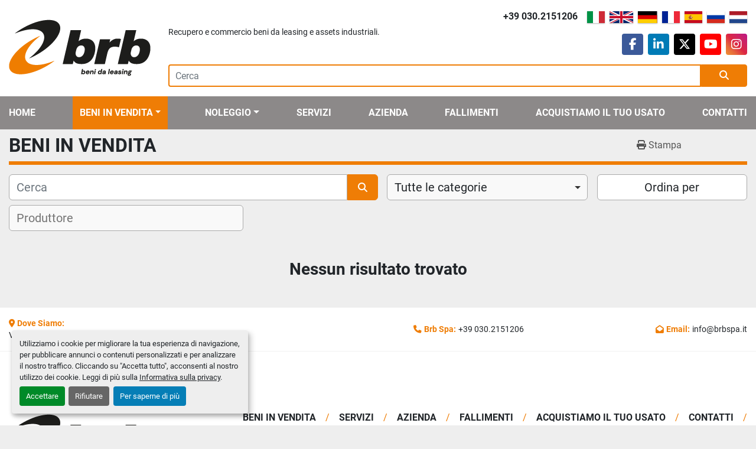

--- FILE ---
content_type: text/html; charset=utf-8
request_url: https://www.brbspa.it/macchine-e-attrezzature-agricole/attrezzature-da-giardinaggio
body_size: 6685
content:
<!DOCTYPE html><html id="mh" lang="it"><head><title>BRB SPA Inventario</title><meta content="BRB SPA Inventario" property="title" /><meta content="text/html; charset=UTF-8" http-equiv="Content-Type" /><meta content="width=device-width, initial-scale=1.0" name="viewport" /><meta content="Trova Macchinari utensili, MACCHINE E ATTREZZATURE EDILI, Attrezzature ed impianti vari, Macchine per sollevamento - carrelli elevatori, Autoveicoli e veicoli industriali e altre Attrezzatura in vendita su BRB SPA" name="description" /><meta content="wss://system.machinio.com/cable" name="cable-url" /><meta content="Trova Macchinari utensili, MACCHINE E ATTREZZATURE EDILI, Attrezzature ed impianti vari, Macchine per sollevamento - carrelli elevatori, Autoveicoli e veicoli industriali e altre Attrezzatura in vendita su BRB SPA" property="og:description" /><meta content="BRB SPA Inventario" property="og:title" /><meta content="website" property="og:type" /><meta content="summary_large_image" property="twitter:card" /><meta content="BRB SPA Inventario" property="twitter:title" /><meta content="Trova Macchinari utensili, MACCHINE E ATTREZZATURE EDILI, Attrezzature ed impianti vari, Macchine per sollevamento - carrelli elevatori, Autoveicoli e veicoli industriali e altre Attrezzatura in vendita su BRB SPA" property="twitter:description" /><link href="https://i.machineryhost.com" rel="preconnect" /><link href="https://i.system.machinio.com" rel="preconnect" /><link href="https://s3.amazonaws.com" rel="preconnect" /><link href="https://www.googletagmanager.com" rel="preconnect" /><meta content="noindex" name="robots" /><link rel="stylesheet" href="/styles/custom-671d806a5eb61d5f274cf28662ef810b.css" media="all" /><link rel="stylesheet" href="/packs/css/918-ca3a6288.css" media="all" />
<link rel="stylesheet" href="/packs/css/application-5f9e7bfe.css" media="all" /><link href="https://www.brbspa.it/annunci" rel="canonical" /><meta content="https://www.brbspa.it/annunci" property="og:url" /><link href="https://www.brbspa.it/annunci" rel="next" /><link href="https://www.brbspa.it/annunci" rel="alternate" hreflang="it" /><link href="https://www.brbspa.it/annunci" rel="alternate" hreflang="x-default" /><link href="https://www.brbspa.it/en/listings" rel="alternate" hreflang="en" /><script data-name="marketing" type="application/javascript">window.dataLayer = window.dataLayer || [];
function gtag(){dataLayer.push(arguments);}

gtag('consent', 'default', {
  ad_storage: 'denied',
  ad_user_data: 'denied',
  ad_personalization: 'denied',
  analytics_storage: 'denied',
  personalization_storage: 'denied',
  functionality_storage: 'denied',
  security_storage: 'denied',
  wait_for_update: 500
});


(function(w,d,s,l,i){w[l]=w[l]||[];w[l].push({'gtm.start':
new Date().getTime(),event:'gtm.js'});var f=d.getElementsByTagName(s)[0],
j=d.createElement(s),dl=l!='dataLayer'?'&l='+l:'';j.async=true;j.src=
'https://www.googletagmanager.com/gtm.js?id='+i+dl;f.parentNode.insertBefore(j,f);
})(window,document,'script','dataLayer','GTM-PPLGPC26');</script><script id="json-ld" type="application/ld+json">{ "@context" : "https://schema.org", "@type" : "LocalBusiness", "name" : "BRB SPA", "address" : "Via per Travagliato, 26E/F, 25030 Torbole Casaglia BS, Italy", "url" : "https://www.brbspa.it", "image": "https://f.machineryhost.com/3ddcf3fe2a35feea53455d54834221cd/logo.png", "telephone" : " +39 030.2151206"}</script></head><body class="body-s666 body-xl-container"><code data-configs="{&quot;currency&quot;:&quot;eur&quot;,&quot;convert_prices&quot;:false,&quot;gdpr_compliance&quot;:true,&quot;currency_iso_code&quot;:false,&quot;show_webshop_stripe_invoice_checkout_hint&quot;:false,&quot;private_price_webshop&quot;:false,&quot;enable_listing_quantity&quot;:false,&quot;allow_offer&quot;:false,&quot;terms_of_sales_path&quot;:null,&quot;automated_locale&quot;:false,&quot;primary_language_code&quot;:&quot;it&quot;,&quot;manual_languages&quot;:[&quot;it&quot;,&quot;en&quot;],&quot;controller_name&quot;:&quot;listings&quot;,&quot;webshop_type&quot;:&quot;ecommerce&quot;,&quot;create_webshop_lead&quot;:null,&quot;display_cookies_consent&quot;:true,&quot;privacy_policy_page&quot;:&quot;/pagine/privacy-policy&quot;,&quot;contact_form_attach_files_limit&quot;:10,&quot;submit_order_button_text&quot;:null,&quot;shopping_cart_header_title&quot;:null,&quot;custom_newsletter_button_title&quot;:null,&quot;enable_thank_you_page&quot;:null,&quot;restrict_lead_submission_by_buyer_location&quot;:false}"></code><div class="page-wrapper"><div class="hidden-print header-layout"><header class="site-header spar" id="site-header"><div class="site-header__top-bar site-header__content pt-3 pb-3"><div class="container"><div class="row"><div class="col-12 d-flex flex-column flex-lg-row align-items-center"><div class="site-header__logo flex-shrink-0 mb-4 mb-lg-0 "><a class="" href="/"><img class="" alt="BRB SPA" src="https://f.machineryhost.com/3ddcf3fe2a35feea53455d54834221cd/logo.png" /></a></div><div class="d-flex flex-column w-100"><div class="d-flex flex-column flex-lg-row align-items-center justify-content-between"><div class="site-header__description small mb-2 mb-lg-0 mt-2 mt-lg-0 text-center text-lg-left d-lg-none d-xl-block"><div>Recupero e commercio beni da leasing e assets industriali.</div></div><div class="d-flex flex-column flex-lg-grow-1 flex-xl-grow-0"><div class="d-flex flex-column flex-lg-row align-items-center"><div class="phone font-weight-bold mb-2 mb-md-0 seller-phone no_icon"><a class="contact-tracking phone notranslate" href="tel:+390302151206">  +39 030.2151206</a></div><div class="site-header__languages-widget hidden-print ml-3" id="site-header-languages-widget"><div class="google-translate google-translate-list d-flex"><a class="px-1" data-lang="it" href="#"><img alt="it" src="/packs/static/node_modules/svg-country-flags/svg/it-58e75cebaf765e503d29.svg" /></a><a class="px-1" data-lang="en" href="#"><img alt="en-GB" src="/packs/static/node_modules/svg-country-flags/svg/gb-880efdae8333a77ffdf9.svg" /></a><a class="px-1" data-lang="de" href="#"><img alt="de" src="/packs/static/node_modules/svg-country-flags/svg/de-cfbb0cf09f502653fe85.svg" /></a><a class="px-1" data-lang="fr" href="#"><img alt="fr" src="/packs/static/node_modules/svg-country-flags/svg/fr-8bbb4186383e665cc3ee.svg" /></a><a class="px-1" data-lang="es" href="#"><img alt="es" src="/packs/static/node_modules/svg-country-flags/svg/es-628f10fe057a86d47f75.svg" /></a><a class="px-1" data-lang="ru" href="#"><img alt="ru" src="/packs/static/node_modules/svg-country-flags/svg/ru-f6bf75dc753a7e2944a7.svg" /></a><a class="px-1" data-lang="nl" href="#"><img alt="nl" src="/packs/static/node_modules/svg-country-flags/svg/nl-a7fdb74e17089394b68c.svg" /></a></div></div></div><div class="site-header__external-links d-flex justify-content-center justify-content-lg-end mt-3"><div class="external-links d-flex"><a aria-label="facebook" class="social-link notranslate facebook d-flex justify-content-center align-items-center" href="https://www.facebook.com/BRB-Spa-302870663136692/?ref=profile" rel="noopener" target="_blank"><i class="fa-facebook-f fa-brands"></i><span class="sr-only">facebook</span></a><a aria-label="linkedin" class="social-link notranslate linkedin d-flex justify-content-center align-items-center" href="http://www.linkedin.com/profile/view?id=187940072&amp;authType=NAM" rel="noopener" target="_blank"><i class="fa-linkedin-in fa-brands"></i><span class="sr-only">linkedin</span></a><a aria-label="twitter" class="social-link notranslate twitter d-flex justify-content-center align-items-center" href="https://twitter.com/BRB_Spa" rel="noopener" target="_blank"><i class="fa-x-twitter fa-brands"></i><span class="sr-only">twitter</span></a><a aria-label="youtube" class="social-link notranslate youtube d-flex justify-content-center align-items-center" href="https://www.youtube.com/user/BRBSRL?feature=watch" rel="noopener" target="_blank"><i class="fa-youtube fa-brands"></i><span class="sr-only">youtube</span></a><a aria-label="instagram" class="social-link notranslate instagram d-flex justify-content-center align-items-center" href="https://www.instagram.com/brb_spa/" rel="noopener" target="_blank"><i class="fa-instagram fa-brands"></i><span class="sr-only">instagram</span></a></div></div></div></div><form action="/annunci" class="d-flex mt-3 site-header__search-bar" id="site-header-search-bar" method="get"><input aria-label="Search" autocomplete="off" class="site-header__search-bar__input ui-autocomplete-input form-control" data-role="searchbar" name="q" placeholder="Cerca" type="search" /><button class="text-nowrap site-header__search-bar__submit" id="btn__search" title="submit" type="submit"><i class="fa fa-search"></i></button></form></div></div></div></div></div><div class="site-header__menu-bar bg-secondary"><div class="container"><div class="row"><div class="col-12 d-flex justify-content-center"><nav class="primary-nav"><ul class="primary-nav__navbar"><li class="primary-nav__item home"><a class="primary-nav__link" href="/">Home</a></li><li class="primary-nav__item inventory"><div class="dropdown primary-nav__dropdown"><div aria-expanded="false" aria-haspopup="true" class="primary-nav__link dropdown-toggle" id="dropdownMenuButton" role="button"><a href="/annunci">BENI IN VENDITA</a></div><div aria-labelledby="dropdownMenuButton" class="dropdown-menu primary-nav__dropdown-menu m-0"><div class="d-flex"><div class="primary-nav__link-block"><div class="primary-nav__link-block__item"><a class="dropdown-item  dropdown-children" href="/macchine-e-attrezzature-edili">MACCHINE E ATTREZZATURE EDILI</a><div class="dropdown-item grandchildren w-100"><a class="dropdown-item" data-role="grandchildren-item" href="/macchine-e-attrezzature-edili/attrezzature">Attrezzature</a><a class="dropdown-item" data-role="grandchildren-item" href="/macchine-e-attrezzature-edili/dumpers">Dumpers</a><a class="dropdown-item" data-role="grandchildren-item" href="/macchine-e-attrezzature-edili/escavatori">Escavatori</a><a class="dropdown-item" data-role="grandchildren-item" href="/macchine-e-attrezzature-edili/frantoi">Frantoi</a><a class="dropdown-item" data-role="grandchildren-item" href="/macchine-e-attrezzature-edili/macchine-ed-impianti-per-asfalto">Macchine ed impianti per asfalto</a><a class="dropdown-item" data-role="grandchildren-item" href="/macchine-e-attrezzature-edili/miniescavatori">Miniescavatori</a><a class="dropdown-item" data-role="grandchildren-item" href="/macchine-e-attrezzature-edili/rulli-e-compattatori">Rulli e compattatori</a><a class="dropdown-item" data-role="grandchildren-item" href="/macchine-e-attrezzature-edili/vagli">Vagli</a></div></div><div class="primary-nav__link-block__item"><a class="dropdown-item  dropdown-children" href="/macchine-per-sollevamento-carrelli-elevatori">Macchine per sollevamento - carrelli elevatori</a><div class="dropdown-item grandchildren w-100"><a class="dropdown-item" data-role="grandchildren-item" href="/macchine-per-sollevamento-carrelli-elevatori/carrelli-elevatori">Carrelli elevatori</a><a class="dropdown-item" data-role="grandchildren-item" href="/macchine-per-sollevamento-carrelli-elevatori/elevatori-elettrici">Elevatori elettrici</a></div></div><div class="primary-nav__link-block__item"><a class="dropdown-item  dropdown-children" href="/macchinari-utensili">Macchinari utensili</a><div class="dropdown-item grandchildren w-100"><a class="dropdown-item" data-role="grandchildren-item" href="/macchinari-utensili/alesatrici">Alesatrici</a><a class="dropdown-item" data-role="grandchildren-item" href="/macchinari-utensili/centri-di-lavoro-cnc">Centri di lavoro CNC</a><a class="dropdown-item" data-role="grandchildren-item" href="/macchinari-utensili/centro-di-tornitura-cnc">Centro di tornitura cnc</a><a class="dropdown-item" data-role="grandchildren-item" href="/macchinari-utensili/fresatrici">Fresatrici</a><a class="dropdown-item" data-role="grandchildren-item" href="/macchinari-utensili/fresatrici-cnc">Fresatrici CNC</a><a class="dropdown-item" data-role="grandchildren-item" href="/macchinari-utensili/granigliatrice">GRANIGLIATRICE</a><a class="dropdown-item" data-role="grandchildren-item" href="/macchinari-utensili/impianti-di-lavaggio">Impianti di lavaggio</a><a class="dropdown-item" data-role="grandchildren-item" href="/macchinari-utensili/rettifiche">Rettifiche</a><a class="dropdown-item" data-role="grandchildren-item" href="/macchinari-utensili/torni-cnc">Torni Cnc</a></div></div><div class="primary-nav__link-block__item"><a class="dropdown-item  dropdown-children" href="/autoveicoli-e-veicoli-industriali">Autoveicoli e veicoli industriali</a><div class="dropdown-item grandchildren w-100"><a class="dropdown-item" data-role="grandchildren-item" href="/autoveicoli-e-veicoli-industriali/spurgo">SPURGO</a></div></div><div class="primary-nav__link-block__item"><a class="dropdown-item  dropdown-children" href="/attrezzature-ed-impianti-vari">Attrezzature ed impianti vari</a><div class="dropdown-item grandchildren w-100"><a class="dropdown-item" data-role="grandchildren-item" href="/attrezzature-ed-impianti-vari/accessori">Accessori</a><a class="dropdown-item" data-role="grandchildren-item" href="/attrezzature-ed-impianti-vari/accessori-per-macchinari-utensili">Accessori per macchinari utensili</a><a class="dropdown-item" data-role="grandchildren-item" href="/attrezzature-ed-impianti-vari/aspiratori">Aspiratori</a><a class="dropdown-item" data-role="grandchildren-item" href="/attrezzature-ed-impianti-vari/presetting-utensili">Presetting utensili</a><a class="dropdown-item" data-role="grandchildren-item" href="/attrezzature-ed-impianti-vari/sistemi-hardware-e-software">Sistemi Hardware e Software</a></div></div><hr /><a class="dropdown-item view-all" href="/categorie">Vedi tutto</a></div></div></div></div></li><li class="primary-nav__item"><div class="dropdown primary-nav__dropdown"><div aria-expanded="false" aria-haspopup="true" class="primary-nav__link dropdown-toggle" id="rentalDropdownMenuButton" role="button"><a href="/rental">Noleggio</a></div><div aria-labelledby="rentalDropdownMenuButton" class="dropdown-menu primary-nav__dropdown-menu m-0"><div class="d-flex"><div class="primary-nav__link-block"></div></div></div></div></li><li class="primary-nav__item"><a class="primary-nav__link" href="/pagine/servizi">Servizi</a></li><li class="primary-nav__item"><a class="primary-nav__link" href="/pagine/azienda">Azienda</a></li><li class="primary-nav__item"><a class="primary-nav__link" href="/pagine/fallimenti">Fallimenti</a></li><li class="primary-nav__item"><a class="primary-nav__link" href="/pagine/acquistiamo-il-tuo-usato">Acquistiamo Il Tuo Usato</a></li><li class="primary-nav__item"><a class="primary-nav__link" href="/pagine/contatti">Contatti</a></li></ul></nav><div class="hamburger-wrapper d-flex d-lg-none align-items-center pb-3 pt-3" data-role="hamburger-menu"><button aria-label="Menu" class="hamburger hamburger--spin d-flex align-items-center" type="button"><div class="hamburger-box"><div class="hamburger-inner"></div></div></button><h5 class="ml-2 mb-0">Menu</h5></div></div></div></div></div></header></div><div class="page-layout" id="page-layout"><div class="page-inner" id="page-inner"><code class="hidden" data-query-params="{&quot;lang&quot;:&quot;it&quot;,&quot;path&quot;:&quot;/listings&quot;}"></code><div class="mt-2"><div class="default-search-bar container"><div class="index-header__outer row"><div class="index-header col-12"><div class="index-header__inner row"><div class="col-lg pl-0"><h1 class="index-header__title">BENI IN VENDITA</h1></div><div class="col-lg-3 pr-0 d-none d-lg-block utility-button__wrapper utility-button__wrapper--index"><button class="print-button btn mt-0" data-path="/print" data-role="js-print-listings"><i class="fa fa-print"></i> <span>Stampa</span></button></div></div></div></div><div class="row"><div class="index-controls hidden-print m-0 col-12 pr-lg-0 col-lg-6"><div class="search__outer w-100"><form action="/annunci" class="search" method="get"><div class="row"><input aria-label="Cerca" autocomplete="off" class="search__input form-control col-10 col-lg-11" data-autocomplete-select-path="" data-role="searchbar" name="q" placeholder="Cerca" type="search" /><button class="search__button btn col-2 col-lg-1 d-flex align-items-center justify-content-center" title="submit" type="submit"><i class="fa fa-search"></i></button></div></form><div class="autocomplete-wrapper"></div></div></div><a class="listing-filters-toggle btn btn-primary w-100 d-flex justify-content-between align-items-center mt-2 mb-3" href="#" id="filters-toggle-button"><span>Filtri</span><i class="fa fa-filter"></i></a><div class="listing-filters row m-0 col-lg-6"><div class="category-select mb-2 mb-lg-0 pl-0 pr-0 col-12 pr-md-3 col-lg-7 col-md-6"><select class="w-100" data-role="js-category-select" hidden="true" name="category"><option data-path="/annunci" selected="" value="All">Tutte le categorie</option><option data-path="/macchine-e-attrezzature-edili" value="MACCHINE E ATTREZZATURE EDILI">MACCHINE E ATTREZZATURE EDILI (18)</option><option class="option__subcategory" data-path="/macchine-e-attrezzature-edili/attrezzature" value="Attrezzature">Attrezzature (1)</option><option class="option__subcategory" data-path="/macchine-e-attrezzature-edili/dumpers" value="Dumpers">Dumpers (2)</option><option class="option__subcategory" data-path="/macchine-e-attrezzature-edili/escavatori" value="Escavatori">Escavatori (1)</option><option class="option__subcategory" data-path="/macchine-e-attrezzature-edili/frantoi" value="Frantoi">Frantoi (1)</option><option class="option__subcategory" data-path="/macchine-e-attrezzature-edili/macchine-ed-impianti-per-asfalto" value="Macchine ed impianti per asfalto">Macchine ed impianti per asfalto (4)</option><option class="option__subcategory" data-path="/macchine-e-attrezzature-edili/miniescavatori" value="Miniescavatori">Miniescavatori (1)</option><option class="option__subcategory" data-path="/macchine-e-attrezzature-edili/rulli-e-compattatori" value="Rulli e compattatori">Rulli e compattatori (4)</option><option class="option__subcategory" data-path="/macchine-e-attrezzature-edili/vagli" value="Vagli">Vagli (3)</option><option data-path="/macchine-per-sollevamento-carrelli-elevatori" value="Macchine per sollevamento - carrelli elevatori">Macchine per sollevamento - carrelli elevatori (5)</option><option class="option__subcategory" data-path="/macchine-per-sollevamento-carrelli-elevatori/carrelli-elevatori" value="Carrelli elevatori">Carrelli elevatori (1)</option><option class="option__subcategory" data-path="/macchine-per-sollevamento-carrelli-elevatori/elevatori-elettrici" value="Elevatori elettrici">Elevatori elettrici (4)</option><option data-path="/macchinari-utensili" value="Macchinari utensili">Macchinari utensili (54)</option><option class="option__subcategory" data-path="/macchinari-utensili/alesatrici" value="Alesatrici">Alesatrici (1)</option><option class="option__subcategory" data-path="/macchinari-utensili/centri-di-lavoro-cnc" value="Centri di lavoro CNC">Centri di lavoro CNC (20)</option><option class="option__subcategory" data-path="/macchinari-utensili/centro-di-tornitura-cnc" value="Centro di tornitura cnc">Centro di tornitura cnc (6)</option><option class="option__subcategory" data-path="/macchinari-utensili/fresatrici" value="Fresatrici">Fresatrici (2)</option><option class="option__subcategory" data-path="/macchinari-utensili/fresatrici-cnc" value="Fresatrici CNC">Fresatrici CNC (1)</option><option class="option__subcategory" data-path="/macchinari-utensili/granigliatrice" value="GRANIGLIATRICE">GRANIGLIATRICE (1)</option><option class="option__subcategory" data-path="/macchinari-utensili/impianti-di-lavaggio" value="Impianti di lavaggio">Impianti di lavaggio (1)</option><option class="option__subcategory" data-path="/macchinari-utensili/rettifiche" value="Rettifiche">Rettifiche (3)</option><option class="option__subcategory" data-path="/macchinari-utensili/torni-cnc" value="Torni Cnc">Torni Cnc (17)</option><option data-path="/autoveicoli-e-veicoli-industriali" value="Autoveicoli e veicoli industriali">Autoveicoli e veicoli industriali (4)</option><option class="option__subcategory" data-path="/autoveicoli-e-veicoli-industriali/spurgo" value="SPURGO">SPURGO (1)</option><option data-path="/attrezzature-ed-impianti-vari" value="Attrezzature ed impianti vari">Attrezzature ed impianti vari (12)</option><option class="option__subcategory" data-path="/attrezzature-ed-impianti-vari/accessori" value="Accessori">Accessori (4)</option><option class="option__subcategory" data-path="/attrezzature-ed-impianti-vari/accessori-per-macchinari-utensili" value="Accessori per macchinari utensili">Accessori per macchinari utensili (2)</option><option class="option__subcategory" data-path="/attrezzature-ed-impianti-vari/aspiratori" value="Aspiratori">Aspiratori (2)</option><option class="option__subcategory" data-path="/attrezzature-ed-impianti-vari/presetting-utensili" value="Presetting utensili">Presetting utensili (1)</option><option class="option__subcategory" data-path="/attrezzature-ed-impianti-vari/sistemi-hardware-e-software" value="Sistemi Hardware e Software">Sistemi Hardware e Software (1)</option></select></div><div class="p-0 col-12 col-lg-5 col-md-6"><div class="btn-group w-100"><button class="btn btn-light bg-white dropdown-toggle sort-by-toggle text-truncate" data-toggle="dropdown" title="Ordina per">Ordina per</button><div class="dropdown-menu w-100"><button class="select-sort-by dropdown-item active" data-direction="" data-href="/annunci" data-sort_by="">Rilevanza</button><button class="select-sort-by dropdown-item" data-direction="asc" data-href="/annunci" data-sort_by="manufacturer">Marca A-Z</button><button class="select-sort-by dropdown-item" data-direction="desc" data-href="/annunci" data-sort_by="manufacturer">Marca Z-A</button><button class="select-sort-by dropdown-item" data-direction="asc" data-href="/annunci" data-sort_by="model">Modello A-Z</button><button class="select-sort-by dropdown-item" data-direction="desc" data-href="/annunci" data-sort_by="model">Modello Z-A</button><button class="select-sort-by dropdown-item" data-direction="asc" data-href="/annunci" data-sort_by="year">Anno meno recente</button><button class="select-sort-by dropdown-item" data-direction="desc" data-href="/annunci" data-sort_by="year">Anno più recente</button><button class="select-sort_by dropdown-item js-sorting-more-btn">Specifiche</button></div></div></div></div><div class="listing-filters col-12 mt-2"><div class="hidden-print advanced-filters row"><div class="col-sm-12 col-md-5 col-lg-4 mb-2 mb-md-0 h-44"><select class="form-control w-100" hidden="true" id="js-manufacturer-select" multiple="true" name="manufacturer"></select></div><div class="col-sm-6 col-md-5 col-lg-4 mb-2 mb-md-0 h-44"><select class="form-control w-100" hidden="true" id="js-model-select" multiple="true" name="model"></select></div><div class="col-sm-6 col-md-2 col-lg-4 h-44"><select class="form-control w-100" data-translation="Anno" hidden="true" id="js-year-select" multiple="true" name="year"></select></div></div></div></div></div></div><div class="container mb-4"><div class="text-center mt-5 mb-5"><h3>Nessun risultato trovato</h3></div></div></div><footer class="site-footer spar" id="site-footer"><div class="site-footer__contacts pt-3 pb-3"><div class="container"><div class="row"><div class="col-12 d-flex flex-column flex-lg-row justify-content-between align-items-center"><div class="address text-center text-lg-left site-footer__contacts__item with-text"><span class="contact-text text mr-1">Dove Siamo:</span><a class="notranslate w-100" href="https://www.google.com/maps/search/Via per Travagliato, 26E/F, 25030 Torbole Casaglia BS, Italy" target="_blank"> Via per Travagliato, 26E/F, 25030 Torbole Casaglia BS, Italy</a></div><div class="text-center text-lg-left first with-text site-footer__contacts__item phone"><span class="contact-text text mr-1">Brb Spa:</span><a class="contact-tracking phone notranslate" href="tel:+390302151206"> +39 030.2151206</a></div><div class="email text-center text-lg-left site-footer__contacts__item with-text"><span class="contact-text text mr-1">Email:</span><a class="contact-tracking email notranslate" href="mailto:info@brbspa.it"> info@brbspa.it</a></div></div></div></div></div><div class="site-footer__content"><div class="container"><div class="row"><div class="col-12 col-lg-3 text-center text-lg-left"><div class="site-footer__logo mb-3 mb-lg-0 "><a class="" aria-label="BRB SPA" href="/"><img alt="BRB SPA" class="lazy" data-src="https://f.machineryhost.com/3ddcf3fe2a35feea53455d54834221cd/logo.png" /></a></div></div><div class="col-12 col-lg-9 d-flex flex-column align-items-center align-items-lg-end"><ul class="footer-nav nav flex-wrap justify-content-center justify-content-lg-end mb-3"><li class="footer-nav__item"><a class="footer-nav__link active" href="/annunci">BENI IN VENDITA</a></li><li class="footer-nav__item"><a class="footer-nav__link active" href="/pagine/servizi">Servizi</a></li><li class="footer-nav__item"><a class="footer-nav__link active" href="/pagine/azienda">Azienda</a></li><li class="footer-nav__item"><a class="footer-nav__link active" href="/pagine/fallimenti">Fallimenti</a></li><li class="footer-nav__item"><a class="footer-nav__link active" href="/pagine/acquistiamo-il-tuo-usato">Acquistiamo Il Tuo Usato</a></li><li class="footer-nav__item"><a class="footer-nav__link active" href="/pagine/contatti">Contatti</a></li><li class="footer-nav__item"><a class="footer-nav__link active" href="/pagine/privacy-policy">Privacy Policy</a></li></ul><div class="external-links d-flex flex-wrap mb-3 justify-content-center"><a aria-label="facebook" class="social-link notranslate facebook" href="https://www.facebook.com/BRB-Spa-302870663136692/?ref=profile" rel="noopener" target="_blank"><i class="fa-facebook-f fa-brands"></i><span class="sr-only">facebook</span></a><a aria-label="linkedin" class="social-link notranslate linkedin" href="http://www.linkedin.com/profile/view?id=187940072&amp;authType=NAM" rel="noopener" target="_blank"><i class="fa-linkedin-in fa-brands"></i><span class="sr-only">linkedin</span></a><a aria-label="twitter" class="social-link notranslate twitter" href="https://twitter.com/BRB_Spa" rel="noopener" target="_blank"><i class="fa-x-twitter fa-brands"></i><span class="sr-only">twitter</span></a><a aria-label="youtube" class="social-link notranslate youtube" href="https://www.youtube.com/user/BRBSRL?feature=watch" rel="noopener" target="_blank"><i class="fa-youtube fa-brands"></i><span class="sr-only">youtube</span></a><a aria-label="instagram" class="social-link notranslate instagram" href="https://www.instagram.com/brb_spa/" rel="noopener" target="_blank"><i class="fa-instagram fa-brands"></i><span class="sr-only">instagram</span></a></div><div class="site-footer__description small text-center text-lg-right"><p>Codice Fiscale e P. IVA 02927930988, SDI: K0ROACV
<br />Registro Imprese di Brescia n. REA: 490652
<br />Capitale Sociale: € 50.000,00 i.v.</p></div><div class="cookies small my-1"><a class="consent-modal-button" href="#">Personalizza le preferenze sui Cookies</a></div><div class="backlink text-center small my-1"><a href="https://www.machinio.it/system" rel="noopener" target="_blank">Machinio System</a> sito web di <a href="https://www.machinio.it" rel="noopener" target="_blank">Machinio</a></div></div></div></div></div></footer><div class="fixed_container d-print-none"></div></div></div><script>
//<![CDATA[
var _rollbarConfig = {
  accessToken: "aec4e181ec6a45498ca430cb2d1dcff8",
  captureUncaught: true,
  captureUnhandledRejections: true,
  ignoredMessages: [
    '(.*)QuotaExceededError:(.*)',
    '(.*)DOM Exception 22:(.*)',
    'QuotaExceededError(.*)',
    'DOM Exception 22(.*)',
    'DOM Exception 22: QuotaExceededError: An attempt was made to add something to storage that exceeded the quota.',
    'The quota has been exceeded.',
    'Object Not Found Matching Id',
    'Script error.',
    '(.*)[lgst]\\.a\\.init is not a function\\.(.*)',
    "SyntaxError: Unexpected keyword 'this'",
    "Cannot read properties of null \\(reading .style.\\)",
    "null is not an object \\(evaluating .a\\.style.\\)",
    "Can't find variable: gmo",
    "scrollReadRandom",
    "replaceChildren is not a function",
    "Cannot read properties of undefined \\(reading .value.\\)"
  ],
  payload: {
    environment: "production"
  }
};
//]]>
</script><script src="/packs/js/runtime-4e83ecbc66661d7bb1f5.js" defer="defer"></script>
<script src="/packs/js/692-1ab0e0c46d8705502bce.js" defer="defer"></script>
<script src="/packs/js/706-cee65121c381e619848d.js" defer="defer"></script>
<script src="/packs/js/635-0afd58c9e729fe544641.js" defer="defer"></script>
<script src="/packs/js/918-9a6f14d0cc992d20f83e.js" defer="defer"></script>
<script src="/packs/js/989-1335ce700e1b197b2d49.js" defer="defer"></script>
<script src="/packs/js/162-de536d99abe3cac61da0.js" defer="defer"></script>
<script src="/packs/js/application-182fe7022b3d27ec462a.js" defer="defer"></script>
<script src="/packs/js/624-94c5ec60afc06453862e.js" defer="defer"></script>
<script src="/packs/js/rollbar-1c051f26f9e7b1752fca.js" defer="defer"></script>
<script src="/packs/js/528-7b8c29e36f679da2e684.js" defer="defer"></script>
<script src="/packs/js/cookies_consent-fa70676a950513e92dde.js" defer="defer"></script>
<script src="/packs/js/368-8e0a32fe4c52b049fb40.js" defer="defer"></script>
<script src="/packs/js/language_widget-7fd9400807aa2be592dc.js" defer="defer"></script>
<script src="/packs/js/764-c077c878bdeb25835260.js" defer="defer"></script>
<script src="/packs/js/841-90387483698fdd9030e6.js" defer="defer"></script>
<script src="/packs/js/gallery-27601d96fa6951f8d87e.js" defer="defer"></script>
<script src="/packs/js/owl_carousel-dca796c866e00378e552.js" defer="defer"></script><!-- Google Tag Manager (noscript) --><noscript><iframe src="https://www.googletagmanager.com/ns.html?id=GTM-PPLGPC26" height="0" width="0" style="display:none;visibility:hidden"></iframe></noscript><!-- End Google Tag Manager (noscript) --><script crossorigin="anonymous" src="https://kit.fontawesome.com/722e3adc3e.js"></script><script src="https://cdnjs.cloudflare.com/polyfill/v3/polyfill.min.js?version=4.8.0&amp;features=Element.prototype.replaceChildren"></script></body></html>

--- FILE ---
content_type: application/javascript
request_url: https://www.brbspa.it/packs/js/706-cee65121c381e619848d.js
body_size: 7236
content:
/*! For license information please see 706-cee65121c381e619848d.js.LICENSE.txt */
(self.webpackChunkmh_web=self.webpackChunkmh_web||[]).push([[706],{12215:function(e,t,i){var s,n;!function(r){if(void 0===(n="function"===typeof(s=r)?s.call(t,i,t,e):s)||(e.exports=n),e.exports=r(),!!0){var a=window.Cookies,o=window.Cookies=r();o.noConflict=function(){return window.Cookies=a,o}}}((function(){function e(){for(var e=0,t={};e<arguments.length;e++){var i=arguments[e];for(var s in i)t[s]=i[s]}return t}function t(e){return e.replace(/(%[0-9A-Z]{2})+/g,decodeURIComponent)}return function i(s){function n(){}function r(t,i,r){if("undefined"!==typeof document){"number"===typeof(r=e({path:"/"},n.defaults,r)).expires&&(r.expires=new Date(1*new Date+864e5*r.expires)),r.expires=r.expires?r.expires.toUTCString():"";try{var a=JSON.stringify(i);/^[\{\[]/.test(a)&&(i=a)}catch(h){}i=s.write?s.write(i,t):encodeURIComponent(String(i)).replace(/%(23|24|26|2B|3A|3C|3E|3D|2F|3F|40|5B|5D|5E|60|7B|7D|7C)/g,decodeURIComponent),t=encodeURIComponent(String(t)).replace(/%(23|24|26|2B|5E|60|7C)/g,decodeURIComponent).replace(/[\(\)]/g,escape);var o="";for(var l in r)r[l]&&(o+="; "+l,!0!==r[l]&&(o+="="+r[l].split(";")[0]));return document.cookie=t+"="+i+o}}function a(e,i){if("undefined"!==typeof document){for(var n={},r=document.cookie?document.cookie.split("; "):[],a=0;a<r.length;a++){var o=r[a].split("="),l=o.slice(1).join("=");i||'"'!==l.charAt(0)||(l=l.slice(1,-1));try{var h=t(o[0]);if(l=(s.read||s)(l,h)||t(l),i)try{l=JSON.parse(l)}catch(u){}if(n[h]=l,e===h)break}catch(u){}}return e?n[e]:n}}return n.set=r,n.get=function(e){return a(e,!1)},n.getJSON=function(e){return a(e,!0)},n.remove=function(t,i){r(t,"",e(i,{expires:-1}))},n.defaults={},n.withConverter=i,n}((function(){}))}))},60960:function(e,t,i){var s,n,r;n=[i(74692)],s=function(e){e.extend(e.fn,{validate:function(t){if(this.length){var i=e.data(this[0],"validator");return i||(this.attr("novalidate","novalidate"),i=new e.validator(t,this[0]),e.data(this[0],"validator",i),i.settings.onsubmit&&(this.on("click.validate",":submit",(function(t){i.submitButton=t.currentTarget,e(this).hasClass("cancel")&&(i.cancelSubmit=!0),void 0!==e(this).attr("formnovalidate")&&(i.cancelSubmit=!0)})),this.on("submit.validate",(function(t){function s(){var s,n;return i.submitButton&&(i.settings.submitHandler||i.formSubmitted)&&(s=e("<input type='hidden'/>").attr("name",i.submitButton.name).val(e(i.submitButton).val()).appendTo(i.currentForm)),!(i.settings.submitHandler&&!i.settings.debug)||(n=i.settings.submitHandler.call(i,i.currentForm,t),s&&s.remove(),void 0!==n&&n)}return i.settings.debug&&t.preventDefault(),i.cancelSubmit?(i.cancelSubmit=!1,s()):i.form()?i.pendingRequest?(i.formSubmitted=!0,!1):s():(i.focusInvalid(),!1)}))),i)}t&&t.debug&&window.console&&console.warn("Nothing selected, can't validate, returning nothing.")},valid:function(){var t,i,s;return e(this[0]).is("form")?t=this.validate().form():(s=[],t=!0,i=e(this[0].form).validate(),this.each((function(){(t=i.element(this)&&t)||(s=s.concat(i.errorList))})),i.errorList=s),t},rules:function(t,i){var s,n,r,a,o,l,h=this[0],u="undefined"!==typeof this.attr("contenteditable")&&"false"!==this.attr("contenteditable");if(null!=h&&(!h.form&&u&&(h.form=this.closest("form")[0],h.name=this.attr("name")),null!=h.form)){if(t)switch(n=(s=e.data(h.form,"validator").settings).rules,r=e.validator.staticRules(h),t){case"add":e.extend(r,e.validator.normalizeRule(i)),delete r.messages,n[h.name]=r,i.messages&&(s.messages[h.name]=e.extend(s.messages[h.name],i.messages));break;case"remove":return i?(l={},e.each(i.split(/\s/),(function(e,t){l[t]=r[t],delete r[t]})),l):(delete n[h.name],r)}return(a=e.validator.normalizeRules(e.extend({},e.validator.classRules(h),e.validator.attributeRules(h),e.validator.dataRules(h),e.validator.staticRules(h)),h)).required&&(o=a.required,delete a.required,a=e.extend({required:o},a)),a.remote&&(o=a.remote,delete a.remote,a=e.extend(a,{remote:o})),a}}});var t,i=function(e){return e.replace(/^[\s\uFEFF\xA0]+|[\s\uFEFF\xA0]+$/g,"")};e.extend(e.expr.pseudos||e.expr[":"],{blank:function(t){return!i(""+e(t).val())},filled:function(t){var s=e(t).val();return null!==s&&!!i(""+s)},unchecked:function(t){return!e(t).prop("checked")}}),e.validator=function(t,i){this.settings=e.extend(!0,{},e.validator.defaults,t),this.currentForm=i,this.init()},e.validator.format=function(t,i){return 1===arguments.length?function(){var i=e.makeArray(arguments);return i.unshift(t),e.validator.format.apply(this,i)}:(void 0===i||(arguments.length>2&&i.constructor!==Array&&(i=e.makeArray(arguments).slice(1)),i.constructor!==Array&&(i=[i]),e.each(i,(function(e,i){t=t.replace(new RegExp("\\{"+e+"\\}","g"),(function(){return i}))}))),t)},e.extend(e.validator,{defaults:{messages:{},groups:{},rules:{},errorClass:"error",pendingClass:"pending",validClass:"valid",errorElement:"label",focusCleanup:!1,focusInvalid:!0,errorContainer:e([]),errorLabelContainer:e([]),onsubmit:!0,ignore:":hidden",ignoreTitle:!1,onfocusin:function(e){this.lastActive=e,this.settings.focusCleanup&&(this.settings.unhighlight&&this.settings.unhighlight.call(this,e,this.settings.errorClass,this.settings.validClass),this.hideThese(this.errorsFor(e)))},onfocusout:function(e){this.checkable(e)||!(e.name in this.submitted)&&this.optional(e)||this.element(e)},onkeyup:function(t,i){var s=[16,17,18,20,35,36,37,38,39,40,45,144,225];9===i.which&&""===this.elementValue(t)||-1!==e.inArray(i.keyCode,s)||(t.name in this.submitted||t.name in this.invalid)&&this.element(t)},onclick:function(e){e.name in this.submitted?this.element(e):e.parentNode.name in this.submitted&&this.element(e.parentNode)},highlight:function(t,i,s){"radio"===t.type?this.findByName(t.name).addClass(i).removeClass(s):e(t).addClass(i).removeClass(s)},unhighlight:function(t,i,s){"radio"===t.type?this.findByName(t.name).removeClass(i).addClass(s):e(t).removeClass(i).addClass(s)}},setDefaults:function(t){e.extend(e.validator.defaults,t)},messages:{required:"This field is required.",remote:"Please fix this field.",email:"Please enter a valid email address.",url:"Please enter a valid URL.",date:"Please enter a valid date.",dateISO:"Please enter a valid date (ISO).",number:"Please enter a valid number.",digits:"Please enter only digits.",equalTo:"Please enter the same value again.",maxlength:e.validator.format("Please enter no more than {0} characters."),minlength:e.validator.format("Please enter at least {0} characters."),rangelength:e.validator.format("Please enter a value between {0} and {1} characters long."),range:e.validator.format("Please enter a value between {0} and {1}."),max:e.validator.format("Please enter a value less than or equal to {0}."),min:e.validator.format("Please enter a value greater than or equal to {0}."),step:e.validator.format("Please enter a multiple of {0}.")},autoCreateRanges:!1,prototype:{init:function(){this.labelContainer=e(this.settings.errorLabelContainer),this.errorContext=this.labelContainer.length&&this.labelContainer||e(this.currentForm),this.containers=e(this.settings.errorContainer).add(this.settings.errorLabelContainer),this.submitted={},this.valueCache={},this.pendingRequest=0,this.pending={},this.invalid={},this.reset();var t,i=this.currentForm,s=this.groups={};function n(t){var s="undefined"!==typeof e(this).attr("contenteditable")&&"false"!==e(this).attr("contenteditable");if(!this.form&&s&&(this.form=e(this).closest("form")[0],this.name=e(this).attr("name")),i===this.form){var n=e.data(this.form,"validator"),r="on"+t.type.replace(/^validate/,""),a=n.settings;a[r]&&!e(this).is(a.ignore)&&a[r].call(n,this,t)}}e.each(this.settings.groups,(function(t,i){"string"===typeof i&&(i=i.split(/\s/)),e.each(i,(function(e,i){s[i]=t}))})),t=this.settings.rules,e.each(t,(function(i,s){t[i]=e.validator.normalizeRule(s)})),e(this.currentForm).on("focusin.validate focusout.validate keyup.validate",":text, [type='password'], [type='file'], select, textarea, [type='number'], [type='search'], [type='tel'], [type='url'], [type='email'], [type='datetime'], [type='date'], [type='month'], [type='week'], [type='time'], [type='datetime-local'], [type='range'], [type='color'], [type='radio'], [type='checkbox'], [contenteditable], [type='button']",n).on("click.validate","select, option, [type='radio'], [type='checkbox']",n),this.settings.invalidHandler&&e(this.currentForm).on("invalid-form.validate",this.settings.invalidHandler)},form:function(){return this.checkForm(),e.extend(this.submitted,this.errorMap),this.invalid=e.extend({},this.errorMap),this.valid()||e(this.currentForm).triggerHandler("invalid-form",[this]),this.showErrors(),this.valid()},checkForm:function(){this.prepareForm();for(var e=0,t=this.currentElements=this.elements();t[e];e++)this.check(t[e]);return this.valid()},element:function(t){var i,s,n=this.clean(t),r=this.validationTargetFor(n),a=this,o=!0;return void 0===r?delete this.invalid[n.name]:(this.prepareElement(r),this.currentElements=e(r),(s=this.groups[r.name])&&e.each(this.groups,(function(e,t){t===s&&e!==r.name&&(n=a.validationTargetFor(a.clean(a.findByName(e))))&&n.name in a.invalid&&(a.currentElements.push(n),o=a.check(n)&&o)})),i=!1!==this.check(r),o=o&&i,this.invalid[r.name]=!i,this.numberOfInvalids()||(this.toHide=this.toHide.add(this.containers)),this.showErrors(),e(t).attr("aria-invalid",!i)),o},showErrors:function(t){if(t){var i=this;e.extend(this.errorMap,t),this.errorList=e.map(this.errorMap,(function(e,t){return{message:e,element:i.findByName(t)[0]}})),this.successList=e.grep(this.successList,(function(e){return!(e.name in t)}))}this.settings.showErrors?this.settings.showErrors.call(this,this.errorMap,this.errorList):this.defaultShowErrors()},resetForm:function(){e.fn.resetForm&&e(this.currentForm).resetForm(),this.invalid={},this.submitted={},this.prepareForm(),this.hideErrors();var t=this.elements().removeData("previousValue").removeAttr("aria-invalid");this.resetElements(t)},resetElements:function(e){var t;if(this.settings.unhighlight)for(t=0;e[t];t++)this.settings.unhighlight.call(this,e[t],this.settings.errorClass,""),this.findByName(e[t].name).removeClass(this.settings.validClass);else e.removeClass(this.settings.errorClass).removeClass(this.settings.validClass)},numberOfInvalids:function(){return this.objectLength(this.invalid)},objectLength:function(e){var t,i=0;for(t in e)void 0!==e[t]&&null!==e[t]&&!1!==e[t]&&i++;return i},hideErrors:function(){this.hideThese(this.toHide)},hideThese:function(e){e.not(this.containers).text(""),this.addWrapper(e).hide()},valid:function(){return 0===this.size()},size:function(){return this.errorList.length},focusInvalid:function(){if(this.settings.focusInvalid)try{e(this.findLastActive()||this.errorList.length&&this.errorList[0].element||[]).filter(":visible").trigger("focus").trigger("focusin")}catch(t){}},findLastActive:function(){var t=this.lastActive;return t&&1===e.grep(this.errorList,(function(e){return e.element.name===t.name})).length&&t},elements:function(){var t=this,i={};return e(this.currentForm).find("input, select, textarea, [contenteditable]").not(":submit, :reset, :image, :disabled").not(this.settings.ignore).filter((function(){var s=this.name||e(this).attr("name"),n="undefined"!==typeof e(this).attr("contenteditable")&&"false"!==e(this).attr("contenteditable");return!s&&t.settings.debug&&window.console&&console.error("%o has no name assigned",this),n&&(this.form=e(this).closest("form")[0],this.name=s),this.form===t.currentForm&&!(s in i||!t.objectLength(e(this).rules()))&&(i[s]=!0,!0)}))},clean:function(t){return e(t)[0]},errors:function(){var t=this.settings.errorClass.split(" ").join(".");return e(this.settings.errorElement+"."+t,this.errorContext)},resetInternals:function(){this.successList=[],this.errorList=[],this.errorMap={},this.toShow=e([]),this.toHide=e([])},reset:function(){this.resetInternals(),this.currentElements=e([])},prepareForm:function(){this.reset(),this.toHide=this.errors().add(this.containers)},prepareElement:function(e){this.reset(),this.toHide=this.errorsFor(e)},elementValue:function(t){var i,s,n=e(t),r=t.type,a="undefined"!==typeof n.attr("contenteditable")&&"false"!==n.attr("contenteditable");return"radio"===r||"checkbox"===r?this.findByName(t.name).filter(":checked").val():"number"===r&&"undefined"!==typeof t.validity?t.validity.badInput?"NaN":n.val():(i=a?n.text():n.val(),"file"===r?"C:\\fakepath\\"===i.substr(0,12)?i.substr(12):(s=i.lastIndexOf("/"))>=0||(s=i.lastIndexOf("\\"))>=0?i.substr(s+1):i:"string"===typeof i?i.replace(/\r/g,""):i)},check:function(t){t=this.validationTargetFor(this.clean(t));var i,s,n,r,a=e(t).rules(),o=e.map(a,(function(e,t){return t})).length,l=!1,h=this.elementValue(t);for(s in"function"===typeof a.normalizer?r=a.normalizer:"function"===typeof this.settings.normalizer&&(r=this.settings.normalizer),r&&(h=r.call(t,h),delete a.normalizer),a){n={method:s,parameters:a[s]};try{if("dependency-mismatch"===(i=e.validator.methods[s].call(this,h,t,n.parameters))&&1===o){l=!0;continue}if(l=!1,"pending"===i)return void(this.toHide=this.toHide.not(this.errorsFor(t)));if(!i)return this.formatAndAdd(t,n),!1}catch(u){throw this.settings.debug&&window.console&&console.log("Exception occurred when checking element "+t.id+", check the '"+n.method+"' method.",u),u instanceof TypeError&&(u.message+=".  Exception occurred when checking element "+t.id+", check the '"+n.method+"' method."),u}}if(!l)return this.objectLength(a)&&this.successList.push(t),!0},customDataMessage:function(t,i){return e(t).data("msg"+i.charAt(0).toUpperCase()+i.substring(1).toLowerCase())||e(t).data("msg")},customMessage:function(e,t){var i=this.settings.messages[e];return i&&(i.constructor===String?i:i[t])},findDefined:function(){for(var e=0;e<arguments.length;e++)if(void 0!==arguments[e])return arguments[e]},defaultMessage:function(t,i){"string"===typeof i&&(i={method:i});var s=this.findDefined(this.customMessage(t.name,i.method),this.customDataMessage(t,i.method),!this.settings.ignoreTitle&&t.title||void 0,e.validator.messages[i.method],"<strong>Warning: No message defined for "+t.name+"</strong>"),n=/\$?\{(\d+)\}/g;return"function"===typeof s?s=s.call(this,i.parameters,t):n.test(s)&&(s=e.validator.format(s.replace(n,"{$1}"),i.parameters)),s},formatAndAdd:function(e,t){var i=this.defaultMessage(e,t);this.errorList.push({message:i,element:e,method:t.method}),this.errorMap[e.name]=i,this.submitted[e.name]=i},addWrapper:function(e){return this.settings.wrapper&&(e=e.add(e.parent(this.settings.wrapper))),e},defaultShowErrors:function(){var e,t,i;for(e=0;this.errorList[e];e++)i=this.errorList[e],this.settings.highlight&&this.settings.highlight.call(this,i.element,this.settings.errorClass,this.settings.validClass),this.showLabel(i.element,i.message);if(this.errorList.length&&(this.toShow=this.toShow.add(this.containers)),this.settings.success)for(e=0;this.successList[e];e++)this.showLabel(this.successList[e]);if(this.settings.unhighlight)for(e=0,t=this.validElements();t[e];e++)this.settings.unhighlight.call(this,t[e],this.settings.errorClass,this.settings.validClass);this.toHide=this.toHide.not(this.toShow),this.hideErrors(),this.addWrapper(this.toShow).show()},validElements:function(){return this.currentElements.not(this.invalidElements())},invalidElements:function(){return e(this.errorList).map((function(){return this.element}))},showLabel:function(t,i){var s,n,r,a,o=this.errorsFor(t),l=this.idOrName(t),h=e(t).attr("aria-describedby");o.length?(o.removeClass(this.settings.validClass).addClass(this.settings.errorClass),o.html(i)):(s=o=e("<"+this.settings.errorElement+">").attr("id",l+"-error").addClass(this.settings.errorClass).html(i||""),this.settings.wrapper&&(s=o.hide().show().wrap("<"+this.settings.wrapper+"/>").parent()),this.labelContainer.length?this.labelContainer.append(s):this.settings.errorPlacement?this.settings.errorPlacement.call(this,s,e(t)):s.insertAfter(t),o.is("label")?o.attr("for",l):0===o.parents("label[for='"+this.escapeCssMeta(l)+"']").length&&(r=o.attr("id"),h?h.match(new RegExp("\\b"+this.escapeCssMeta(r)+"\\b"))||(h+=" "+r):h=r,e(t).attr("aria-describedby",h),(n=this.groups[t.name])&&(a=this,e.each(a.groups,(function(t,i){i===n&&e("[name='"+a.escapeCssMeta(t)+"']",a.currentForm).attr("aria-describedby",o.attr("id"))}))))),!i&&this.settings.success&&(o.text(""),"string"===typeof this.settings.success?o.addClass(this.settings.success):this.settings.success(o,t)),this.toShow=this.toShow.add(o)},errorsFor:function(t){var i=this.escapeCssMeta(this.idOrName(t)),s=e(t).attr("aria-describedby"),n="label[for='"+i+"'], label[for='"+i+"'] *";return s&&(n=n+", #"+this.escapeCssMeta(s).replace(/\s+/g,", #")),this.errors().filter(n)},escapeCssMeta:function(e){return void 0===e?"":e.replace(/([\\!"#$%&'()*+,./:;<=>?@\[\]^`{|}~])/g,"\\$1")},idOrName:function(e){return this.groups[e.name]||(this.checkable(e)?e.name:e.id||e.name)},validationTargetFor:function(t){return this.checkable(t)&&(t=this.findByName(t.name)),e(t).not(this.settings.ignore)[0]},checkable:function(e){return/radio|checkbox/i.test(e.type)},findByName:function(t){return e(this.currentForm).find("[name='"+this.escapeCssMeta(t)+"']")},getLength:function(t,i){switch(i.nodeName.toLowerCase()){case"select":return e("option:selected",i).length;case"input":if(this.checkable(i))return this.findByName(i.name).filter(":checked").length}return t.length},depend:function(e,t){return!this.dependTypes[typeof e]||this.dependTypes[typeof e](e,t)},dependTypes:{boolean:function(e){return e},string:function(t,i){return!!e(t,i.form).length},function:function(e,t){return e(t)}},optional:function(t){var i=this.elementValue(t);return!e.validator.methods.required.call(this,i,t)&&"dependency-mismatch"},startRequest:function(t){this.pending[t.name]||(this.pendingRequest++,e(t).addClass(this.settings.pendingClass),this.pending[t.name]=!0)},stopRequest:function(t,i){this.pendingRequest--,this.pendingRequest<0&&(this.pendingRequest=0),delete this.pending[t.name],e(t).removeClass(this.settings.pendingClass),i&&0===this.pendingRequest&&this.formSubmitted&&this.form()&&0===this.pendingRequest?(e(this.currentForm).trigger("submit"),this.submitButton&&e("input:hidden[name='"+this.submitButton.name+"']",this.currentForm).remove(),this.formSubmitted=!1):!i&&0===this.pendingRequest&&this.formSubmitted&&(e(this.currentForm).triggerHandler("invalid-form",[this]),this.formSubmitted=!1)},previousValue:function(t,i){return i="string"===typeof i&&i||"remote",e.data(t,"previousValue")||e.data(t,"previousValue",{old:null,valid:!0,message:this.defaultMessage(t,{method:i})})},destroy:function(){this.resetForm(),e(this.currentForm).off(".validate").removeData("validator").find(".validate-equalTo-blur").off(".validate-equalTo").removeClass("validate-equalTo-blur").find(".validate-lessThan-blur").off(".validate-lessThan").removeClass("validate-lessThan-blur").find(".validate-lessThanEqual-blur").off(".validate-lessThanEqual").removeClass("validate-lessThanEqual-blur").find(".validate-greaterThanEqual-blur").off(".validate-greaterThanEqual").removeClass("validate-greaterThanEqual-blur").find(".validate-greaterThan-blur").off(".validate-greaterThan").removeClass("validate-greaterThan-blur")}},classRuleSettings:{required:{required:!0},email:{email:!0},url:{url:!0},date:{date:!0},dateISO:{dateISO:!0},number:{number:!0},digits:{digits:!0},creditcard:{creditcard:!0}},addClassRules:function(t,i){t.constructor===String?this.classRuleSettings[t]=i:e.extend(this.classRuleSettings,t)},classRules:function(t){var i={},s=e(t).attr("class");return s&&e.each(s.split(" "),(function(){this in e.validator.classRuleSettings&&e.extend(i,e.validator.classRuleSettings[this])})),i},normalizeAttributeRule:function(e,t,i,s){/min|max|step/.test(i)&&(null===t||/number|range|text/.test(t))&&(s=Number(s),isNaN(s)&&(s=void 0)),s||0===s?e[i]=s:t===i&&"range"!==t&&(e["date"===t?"dateISO":i]=!0)},attributeRules:function(t){var i,s,n={},r=e(t),a=t.getAttribute("type");for(i in e.validator.methods)"required"===i?(""===(s=t.getAttribute(i))&&(s=!0),s=!!s):s=r.attr(i),this.normalizeAttributeRule(n,a,i,s);return n.maxlength&&/-1|2147483647|524288/.test(n.maxlength)&&delete n.maxlength,n},dataRules:function(t){var i,s,n={},r=e(t),a=t.getAttribute("type");for(i in e.validator.methods)""===(s=r.data("rule"+i.charAt(0).toUpperCase()+i.substring(1).toLowerCase()))&&(s=!0),this.normalizeAttributeRule(n,a,i,s);return n},staticRules:function(t){var i={},s=e.data(t.form,"validator");return s.settings.rules&&(i=e.validator.normalizeRule(s.settings.rules[t.name])||{}),i},normalizeRules:function(t,i){return e.each(t,(function(s,n){if(!1!==n){if(n.param||n.depends){var r=!0;switch(typeof n.depends){case"string":r=!!e(n.depends,i.form).length;break;case"function":r=n.depends.call(i,i)}r?t[s]=void 0===n.param||n.param:(e.data(i.form,"validator").resetElements(e(i)),delete t[s])}}else delete t[s]})),e.each(t,(function(e,s){t[e]="function"===typeof s&&"normalizer"!==e?s(i):s})),e.each(["minlength","maxlength"],(function(){t[this]&&(t[this]=Number(t[this]))})),e.each(["rangelength","range"],(function(){var e;t[this]&&(Array.isArray(t[this])?t[this]=[Number(t[this][0]),Number(t[this][1])]:"string"===typeof t[this]&&(e=t[this].replace(/[\[\]]/g,"").split(/[\s,]+/),t[this]=[Number(e[0]),Number(e[1])]))})),e.validator.autoCreateRanges&&(null!=t.min&&null!=t.max&&(t.range=[t.min,t.max],delete t.min,delete t.max),null!=t.minlength&&null!=t.maxlength&&(t.rangelength=[t.minlength,t.maxlength],delete t.minlength,delete t.maxlength)),t},normalizeRule:function(t){if("string"===typeof t){var i={};e.each(t.split(/\s/),(function(){i[this]=!0})),t=i}return t},addMethod:function(t,i,s){e.validator.methods[t]=i,e.validator.messages[t]=void 0!==s?s:e.validator.messages[t],i.length<3&&e.validator.addClassRules(t,e.validator.normalizeRule(t))},methods:{required:function(t,i,s){if(!this.depend(s,i))return"dependency-mismatch";if("select"===i.nodeName.toLowerCase()){var n=e(i).val();return n&&n.length>0}return this.checkable(i)?this.getLength(t,i)>0:void 0!==t&&null!==t&&t.length>0},email:function(e,t){return this.optional(t)||/^[a-zA-Z0-9.!#$%&'*+\/=?^_`{|}~-]+@[a-zA-Z0-9](?:[a-zA-Z0-9-]{0,61}[a-zA-Z0-9])?(?:\.[a-zA-Z0-9](?:[a-zA-Z0-9-]{0,61}[a-zA-Z0-9])?)*$/.test(e)},url:function(e,t){return this.optional(t)||/^(?:(?:(?:https?|ftp):)?\/\/)(?:(?:[^\]\[?\/<~#`!@$^&*()+=}|:";',>{ ]|%[0-9A-Fa-f]{2})+(?::(?:[^\]\[?\/<~#`!@$^&*()+=}|:";',>{ ]|%[0-9A-Fa-f]{2})*)?@)?(?:(?!(?:10|127)(?:\.\d{1,3}){3})(?!(?:169\.254|192\.168)(?:\.\d{1,3}){2})(?!172\.(?:1[6-9]|2\d|3[0-1])(?:\.\d{1,3}){2})(?:[1-9]\d?|1\d\d|2[01]\d|22[0-3])(?:\.(?:1?\d{1,2}|2[0-4]\d|25[0-5])){2}(?:\.(?:[1-9]\d?|1\d\d|2[0-4]\d|25[0-4]))|(?:(?:[a-z0-9\u00a1-\uffff][a-z0-9\u00a1-\uffff_-]{0,62})?[a-z0-9\u00a1-\uffff]\.)+(?:[a-z\u00a1-\uffff]{2,}\.?))(?::\d{2,5})?(?:[/?#]\S*)?$/i.test(e)},date:(t=!1,function(e,i){return t||(t=!0,this.settings.debug&&window.console&&console.warn("The `date` method is deprecated and will be removed in version '2.0.0'.\nPlease don't use it, since it relies on the Date constructor, which\nbehaves very differently across browsers and locales. Use `dateISO`\ninstead or one of the locale specific methods in `localizations/`\nand `additional-methods.js`.")),this.optional(i)||!/Invalid|NaN/.test(new Date(e).toString())}),dateISO:function(e,t){return this.optional(t)||/^\d{4}[\/\-](0?[1-9]|1[012])[\/\-](0?[1-9]|[12][0-9]|3[01])$/.test(e)},number:function(e,t){return this.optional(t)||/^(?:-?\d+|-?\d{1,3}(?:,\d{3})+)?(?:\.\d+)?$/.test(e)},digits:function(e,t){return this.optional(t)||/^\d+$/.test(e)},minlength:function(e,t,i){var s=Array.isArray(e)?e.length:this.getLength(e,t);return this.optional(t)||s>=i},maxlength:function(e,t,i){var s=Array.isArray(e)?e.length:this.getLength(e,t);return this.optional(t)||s<=i},rangelength:function(e,t,i){var s=Array.isArray(e)?e.length:this.getLength(e,t);return this.optional(t)||s>=i[0]&&s<=i[1]},min:function(e,t,i){return this.optional(t)||e>=i},max:function(e,t,i){return this.optional(t)||e<=i},range:function(e,t,i){return this.optional(t)||e>=i[0]&&e<=i[1]},step:function(t,i,s){var n,r=e(i).attr("type"),a="Step attribute on input type "+r+" is not supported.",o=["text","number","range"],l=new RegExp("\\b"+r+"\\b"),h=function(e){var t=(""+e).match(/(?:\.(\d+))?$/);return t&&t[1]?t[1].length:0},u=function(e){return Math.round(e*Math.pow(10,n))},d=!0;if(r&&!l.test(o.join()))throw new Error(a);return n=h(s),(h(t)>n||u(t)%u(s)!==0)&&(d=!1),this.optional(i)||d},equalTo:function(t,i,s){var n=e(s);return this.settings.onfocusout&&n.not(".validate-equalTo-blur").length&&n.addClass("validate-equalTo-blur").on("blur.validate-equalTo",(function(){e(i).valid()})),t===n.val()},remote:function(t,i,s,n){if(this.optional(i))return"dependency-mismatch";n="string"===typeof n&&n||"remote";var r,a,o,l=this.previousValue(i,n);return this.settings.messages[i.name]||(this.settings.messages[i.name]={}),l.originalMessage=l.originalMessage||this.settings.messages[i.name][n],this.settings.messages[i.name][n]=l.message,s="string"===typeof s&&{url:s}||s,o=e.param(e.extend({data:t},s.data)),l.old===o?l.valid:(l.old=o,r=this,this.startRequest(i),(a={})[i.name]=t,e.ajax(e.extend(!0,{mode:"abort",port:"validate"+i.name,dataType:"json",data:a,context:r.currentForm,success:function(e){var s,a,o,h=!0===e||"true"===e;r.settings.messages[i.name][n]=l.originalMessage,h?(o=r.formSubmitted,r.resetInternals(),r.toHide=r.errorsFor(i),r.formSubmitted=o,r.successList.push(i),r.invalid[i.name]=!1,r.showErrors()):(s={},a=e||r.defaultMessage(i,{method:n,parameters:t}),s[i.name]=l.message=a,r.invalid[i.name]=!0,r.showErrors(s)),l.valid=h,r.stopRequest(i,h)}},s)),"pending")}}});var s,n={};return e.ajaxPrefilter?e.ajaxPrefilter((function(e,t,i){var s=e.port;"abort"===e.mode&&(n[s]&&n[s].abort(),n[s]=i)})):(s=e.ajax,e.ajax=function(t){var i=("mode"in t?t:e.ajaxSettings).mode,r=("port"in t?t:e.ajaxSettings).port;return"abort"===i?(n[r]&&n[r].abort(),n[r]=s.apply(this,arguments),n[r]):s.apply(this,arguments)}),e},void 0===(r="function"===typeof s?s.apply(t,n):s)||(e.exports=r)}}]);
//# sourceMappingURL=706-cee65121c381e619848d.js.map